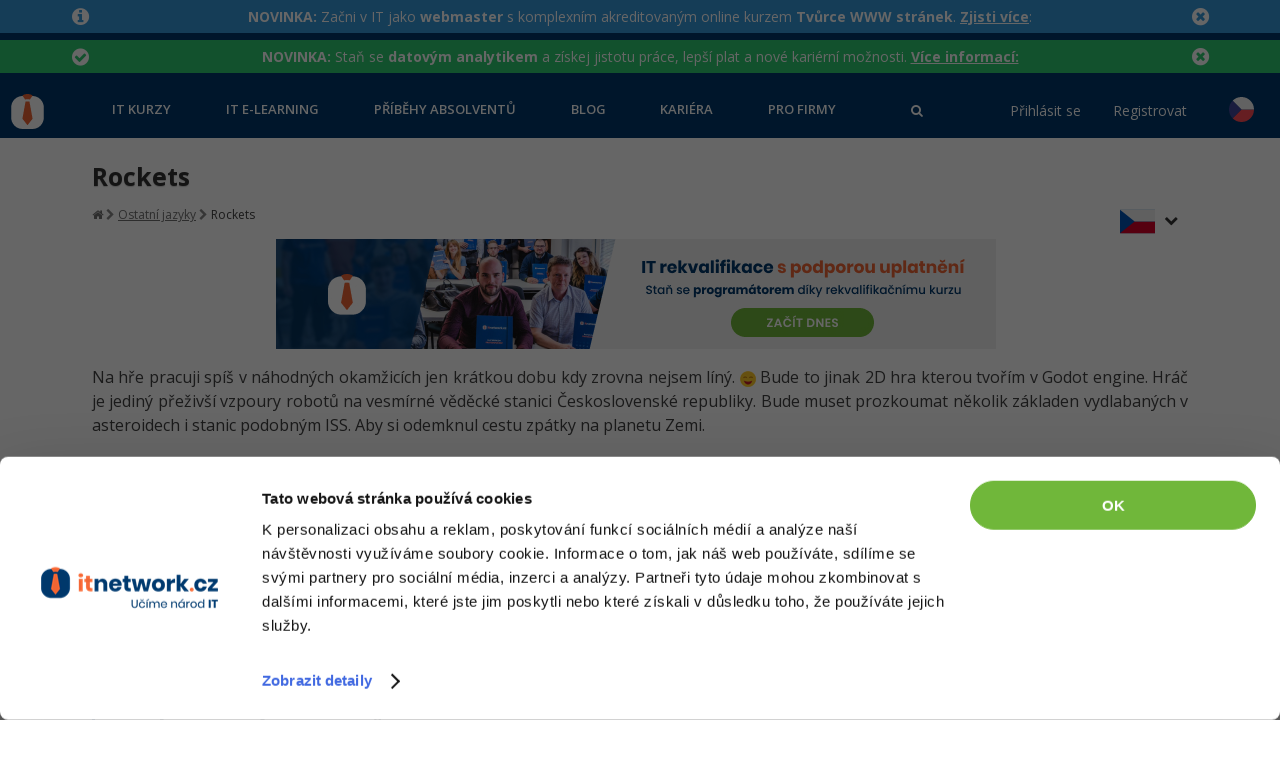

--- FILE ---
content_type: application/javascript
request_url: https://www.itnetwork.cz/js/Service/dialog.js
body_size: -172
content:
function showDialog(top, left, content, close) {
    if (!$("#popup-dialog").length) {
        $("body").append('<div id="popup-dialog"></div>');
    }
    $("#popup-dialog")
        .html(content)
        .css({ top: top, left: left })
        .fadeIn();
    $(close).click(closeDialog);
    return $("#popup-dialog")[0];
}

function closeDialog() {
    $("#popup-dialog").fadeOut(function () {
        $("#popup-dialog").remove();
    });
}